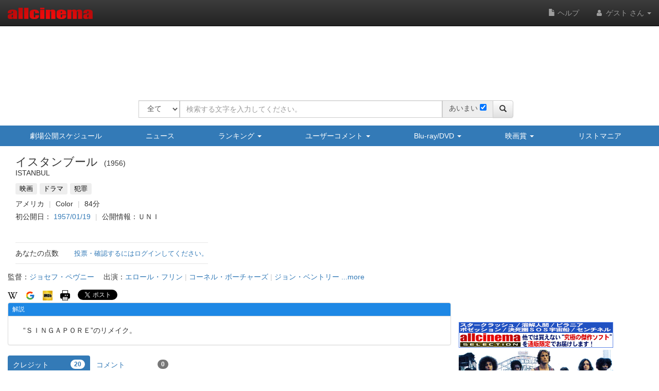

--- FILE ---
content_type: text/html
request_url: https://content.googleapis.com/static/proxy.html?usegapi=1&jsh=m%3B%2F_%2Fscs%2Fabc-static%2F_%2Fjs%2Fk%3Dgapi.lb.en.2kN9-TZiXrM.O%2Fd%3D1%2Frs%3DAHpOoo_B4hu0FeWRuWHfxnZ3V0WubwN7Qw%2Fm%3D__features__
body_size: -215
content:
<!DOCTYPE html>
<html>
<head>
<title></title>
<meta http-equiv="X-UA-Compatible" content="IE=edge" />
<script nonce="CQVR3_TeN2nJ2gmoQNuXXQ">
  window['startup'] = function() {
    googleapis.server.init();
  };
</script>
<script src="https://apis.google.com/js/googleapis.proxy.js?onload=startup" async defer nonce="CQVR3_TeN2nJ2gmoQNuXXQ"></script>
</head>
<body>
</body>
</html>


--- FILE ---
content_type: text/html; charset=utf-8
request_url: https://www.google.com/recaptcha/api2/aframe
body_size: 268
content:
<!DOCTYPE HTML><html><head><meta http-equiv="content-type" content="text/html; charset=UTF-8"></head><body><script nonce="DNVXOc2SnG8aFpz4tV3PJg">/** Anti-fraud and anti-abuse applications only. See google.com/recaptcha */ try{var clients={'sodar':'https://pagead2.googlesyndication.com/pagead/sodar?'};window.addEventListener("message",function(a){try{if(a.source===window.parent){var b=JSON.parse(a.data);var c=clients[b['id']];if(c){var d=document.createElement('img');d.src=c+b['params']+'&rc='+(localStorage.getItem("rc::a")?sessionStorage.getItem("rc::b"):"");window.document.body.appendChild(d);sessionStorage.setItem("rc::e",parseInt(sessionStorage.getItem("rc::e")||0)+1);localStorage.setItem("rc::h",'1769016302172');}}}catch(b){}});window.parent.postMessage("_grecaptcha_ready", "*");}catch(b){}</script></body></html>

--- FILE ---
content_type: application/javascript
request_url: https://www.allcinema.net/js_local/view.mypage.menu.js
body_size: 5435
content:
//mypage機能を作成
function MypageMenu(){
    this.classValue 	= '';
    this.caption 		= '';
    this.$contents  	= {};
    this.enabled 		= false;
    this.reviewParam 	= {};

    function uuid() {
        var uuid = "", i, random;
        for (i = 0; i < 32; i++) {
            random = Math.random() * 16 | 0;
            if (i == 8 || i == 12 || i == 16 || i == 20) {
                uuid += "-"
            }
            uuid += (i == 12 ? 4 : (i == 16 ? (random & 3 | 8) : random)).toString(16);
        }
        return uuid;
    }
    this.stage 			= "#" + uuid();
    this.limitList;			//リストのリミット

    this.token = '';

    //ボタンクリック後の動作
    //person画面で観たをクリックした後にグラフをリフレッシュするために利用
    this.callbackCheckButtonClickAfter = function(){};
};
//=======================================
//ボタンエリアを作成する
//=======================================
MypageMenu.prototype.make 		= function(param){

    var self = this;
    var beforeDetailButton;			//一つ前にクリックしたdetailボタン
    var mainClass 		= "";
    var $main 			= $("<div/>");
    var $myArea  		= $("<div/>");		//観た、持ってる、録画ボタンのフレーム
    var $dlist 			= $("<div/>");
    var $dmita 			= $("<div/>");
    var $dhave 			= $("<div/>");
    var $drecord 		= $("<div/>");
    var $dmemo			= $("<div/>");

    var groupList 		= {};
    var groupWatch		= {};
    var groupHave		= {};
    var groupRecord		= {};
    var groupMemo		= {};

    //================================================
    //設定
    //================================================
    switch(param.sizeType){
        case 'small':
            mainClass = "mypage-navi-small";
            $myArea.addClass("btn-group mypage-button-horizon");
            $dlist.addClass("btn-group btn-group-sm");
            $dmita.addClass("btn-group btn-group-sm");
            $dhave.addClass("btn-group btn-group-sm");
            $drecord.addClass("btn-group btn-group-sm");
            $dmemo.addClass("btn-group btn-group-sm");
            groupList 	= new MypageButtonGroupSmall();
            groupWatch 	= new MypageButtonGroupSmall();
            groupHave 	= new MypageButtonGroupSmall();
            groupRecord	= new MypageButtonGroupSmall();
            groupMemo	= new MypageButtonGroupSmall();
            break;
        case 'horizon':
            mainClass 	= "mypage-menu-button-group movie-mypage-buttons";
            $myArea.addClass("btn-group mypage-button-horizon");
            $dlist.addClass("btn-group").attr({"role":"group"});
            $dmita.addClass("btn-group").attr({"role":"group"});
            $dhave.addClass("btn-group").attr({"role":"group"});
            $drecord.addClass("btn-group").attr({"role":"group"});
            $dmemo.addClass("btn-group").attr({"role":"group"});

            groupList 	= new MypageButtonGroupHorizon();
            groupWatch 	= new MypageButtonGroupHorizon();
            groupHave 	= new MypageButtonGroupHorizon();
            groupRecord	= new MypageButtonGroupHorizon();
            groupMemo	= new MypageButtonGroupHorizon();

            break;
        case 'vertical':
            mainClass 	= "mypage-menu-button-group movie-mypage-buttons";
            groupList 	= new MypageButtonGroupVertical();
            groupWatch 	= new MypageButtonGroupVertical();
            groupHave 	= new MypageButtonGroupVertical();
            groupRecord	= new MypageButtonGroupVertical();
            groupMemo	= new MypageButtonGroupVertical();
            break;
    };
    //=====================================================
    $main.addClass(mainClass);


    //ブックマークとリスト　checkがブックマーク　詳細がリスト（ステージOPEN)
    var detail			= new ListForm();
    detail.keyId		= param.key;
    detail.limitList	= self.limitList;
    detail.token		= self.token;
    detail.ajaxType		= ajaxType;
    var buttonParam = {
        "checked"			: param.checkList,
        "checkAjaxData"     : '{"ajax_type":"item","key":' + param.key + ',"mypage_listid":0' + '}',
        "checkParam"        : "mypage_listitem",
        "icon"				: "glyphicon-list",
        "key"				: param.key,
        "type"				: "list",
        "caption"			: "リスト",
        "checkButtonCaption": "ブックマーク",
        "count"				: param.listDetail,
        "detail"			: detail
    };


    //ステージの設置（垂直）
    if (param.sizeType === 'vertical'){
        buttonParam["stage"] 	= "mypage-detail-list-xs";
        var $dStage             = $("<div/>").attr({"id":buttonParam["stage"]});
        buttonParam["stage"]    = "#" + buttonParam["stage"];

    }else{
        buttonParam["stage"] = param.stage;//param.stage;
    }

    //checkボタン
    //クリック後に実行する処理
    groupList.callbackClickCheck 	= function(param){
    	var self = param.self;
		var ajaxUrl 		= $(self).data('ajax-url');
		var ajaxDataCommon 	= $(self).data('ajax-data');
		var checked			= $(self).data('checked');
		var checkParam 		= $(self).data('checkparam');

		//check状態（初期）の確認
		var ajaxData = ajaxDataCommon;

		if ($(self).hasClass("exist")) {
			//チェックされている
			checked 				= 0;
			$(self).removeClass("exist");		//チェックはずす

		}else{
			//チェックされていない
			checked 				= 1;
			$(self).addClass("exist");			//チェックする

		}
		//ajaxの実行
		ajaxData[checkParam] 	= checked;
		var ajaxParam =
		{
	        type	: ajaxType,
	        url		: ajaxUrl + ajaxData['ajax_type'],
	        data	: ajaxData,
			timeout	: 5000
		};
	    if (self.token != ''){
	    	ajaxParam["headers"] = {
	    		'X-CSRF-TOKEN': self.token
	        }
	    };
		ajaxRun(ajaxParam).done(function(result){
			//my機能
			if (result.limitError == 0){
				alert(result.message);
				$(self).removeClass("exist");		//チェックはずす
			}
		});

    };

    //詳細ボタン
    //初期化に実行する処理
    groupList.callbackInitialize 	= function(param){
        if (param.count > 0){
            $(param.self).addClass("exist");
        }
    };
    //デフォルトボタンからのcheckボタンの操作
    groupList.callbackChengeCheckButton 	= function(param){
        return;
    };
    //Detail登録数を確認する
    groupList.callbackCheckDetailCount = function(param){
        this.detail.getCount(function(result){
            //入力数を調べてボタンの状態を変える
            if (result.listdetail > 0){
                $(param.self).addClass("exist");
            }else{
                $(param.self).removeClass("exist");
            }
            $(param.self).removeClass("active");

            //staff off
            param.callbackCountCheckAfter();
        });
    };

    //ディティールボタンを保存する
    groupList.callbackClickDetailOpen = function(button){
        beforeDetailButton = button;
    };
    //他のディティールボタンの状態を戻す
    groupList.callbackChengeOther = function(){
        $(beforeDetailButton).trigger("close");
    };
    //stageのクローズボタンクリック時の動作
    groupList.callbackClickClose = function($_stage){
    	groupList.$buttonDetail.click();
    }
    //スマホ、PCならtooltipを非表示
    if (getUserAgent() < 2){
    	groupList.visible.tooltip = false;
    }

    var $list = groupList.makeList(buttonParam);
    $dlist.append($list);
    $main.append($dlist);

    //ステージを設置
    if (param.sizeType === 'vertical'){
        $main.append($dStage);
    }

    //================================================
    //メモ
    //================================================
    var detail 		= new MemoDetailHtml5();
    detail.keyId	= param.key;
    detail.token	= self.token;
    detail.ajaxType		= 'post';
    var buttonParam = {
        "checked"		: param.checkRecord,
        "checkAjaxData"	: '{"ajax_type":"check","key":' + param.key + '}',
        "icon"			: "glyphicon-pencil",
        "key"			: param.key,
        "type"			: "memo",
        "caption"		: "メモ",
        "count"			: param.memoDetail,
        "checkParam"	: "check",
        "detail"		: detail
    };
    //ステージの設置（垂直）
    if (param.sizeType === 'vertical'){
        buttonParam["stage"] 	= "mypage-detail-memo-xs";
        var $dStage = $("<div/>").attr({"id":buttonParam["stage"]});
        buttonParam["stage"] = "#" + buttonParam["stage"];

    }else{
        buttonParam["stage"] = param.stage;//param.stage;
    }

    //================================================
    //詳細
    //初期
    groupMemo.callbackInitialize 	= function(param){
        if (param.count > 0){
            $(param.self).addClass("exist");
        }
    };

    //登録数を確認して詳細ボタンの状態を変更する
    groupMemo.callbackCheckDetailCount = function(param){
        this.detail.getCount(function(result){
            var bActive = false;
            var returnStatus = false;
            if (result.data !== null){
            	returnStatus = true;
            }
            if (returnStatus){
                if(typeof(result.data.mypage_memodata) === "undefined"){
                    //データが入力されていない場合
                    bActive= false;
                }else{
                    bActive= true;
                }
            }
            if (bActive === true){
                $(param.self).addClass("exist");
            }else{
                $(param.self).removeClass("exist");
            }
            $(param.self).removeClass("active");

            param.callbackCountCheckAfter();
        });
    };

    //ディティールボタンを保存する
    groupMemo.callbackClickDetailOpen = function(button){
        beforeDetailButton = button;
    };
    //他のディティールボタンの状態を戻す
    groupMemo.callbackChengeOther = function(){
        $(beforeDetailButton).trigger("close");
    };

    //stageのクローズボタンクリック時の動作
    groupMemo.callbackClickClose = function($_stage){
    	groupMemo.$buttonDetail.click();
    }
    //スマホ、PCならtooltipを非表示
    if (getUserAgent() < 2){
    	groupMemo.visible.tooltip = false;
    }
    var $memo = groupMemo.makeMemo(buttonParam);
    $dmemo.append($memo);
    $main.append($dmemo);

    //ステージを設置
    if (param.sizeType === 'vertical'){
        $main.append($dStage);
    }

    var $areaMy         	= $("<div/>").addClass("mypage-small-mypage");


    //観た・持ってる・録画のチェッククリック時の動作
    //param
    //	self
    //	buttonGroup  //groupList 	= new MypageButtonGroupVertical();
    var checkClick 	= function(param){



    	//ここでのThisはクリックされたボタン。
		var ajaxUrl 		= $(param.self).data('ajax-url');
		var checked			= $(param.self).data('checked');
		var checkParam 		= $(param.self).data('checkparam');
		var ajaxData 		= $(param.self).data('ajax-data');

		ajaxUrl = ajaxUrl + ajaxData['ajax_type'];


		var my  = param.buttonGroup
		if ($(param.self).hasClass("exist")) {
			//状態:checkボタン ON
			//詳細データ数を調べる
            my.detail.getStatus(function(result){
                if (result.status.detailcount > 0){
                	alert("チェックを外すには詳細データを全て削除してください。");
                	return;
                }else{
                	//checkをOFFにする
                	ajaxData[checkParam] 	= 0;
            		var ajaxParam =
            		{
            	        type	: ajaxType,
            	        url		: ajaxUrl,
            	        data	: ajaxData,
            			timeout	: 5000
            		};
            	    if (self.token != ''){
            	    	ajaxParam["headers"] = {
            	    		'X-CSRF-TOKEN': self.token
            	        }
            	    };
            		ajaxRun(ajaxParam).done(function(result){
            			$(param.self).removeClass("exist");
            			my.$buttonDetail.prop("disabled", true);
            			my.$buttonDetail.removeClass("exist");

            			//page.personのグラフリフレッシュ用
            			self.callbackCheckButtonClickAfter(ajaxParam);
            		});
                }
            });
        }else{
        	//状態:checkボタン OFF
        	//checkをONにする
        	ajaxData[checkParam] 	= 1;
    		var ajaxParam =
    		{
    	        type	: ajaxType,
    	        url		: ajaxUrl,
    	        data	: ajaxData,
    			timeout	: 5000
    		};
    	    if (self.token != ''){
    	    	ajaxParam["headers"] = {
    	    		'X-CSRF-TOKEN': self.token
    	        }
    	    };
    		ajaxRun(ajaxParam).done(function(result){
        		//check on detail数 0
        		//check on detail enabled on detail 灰色
            	$(param.self).addClass("exist");
            	my.$buttonDetail.prop("disabled", false);

    			//page.personのグラフリフレッシュ用
            	self.callbackCheckButtonClickAfter(ajaxParam);
    		});
        }
    }


    //================================================
    //観た
    //================================================
    var detail 				= new ObjectMypageDatailTableWatch({
    	"loadingFilePath":loadingImage
    });

    detail.tableId			= param.key;				//新規・ソートに利用
   	detail.classView		= ViewMypageMycinemaMovieLarge;	//表示
   	detail.tableClassName	= "mypage_form-table hidden-xs";
    var $newTr	= $("<tr/>");
    var $newTd	= $("<td/>").attr({"colspan":5}).text("新規追加").addClass("mycinema-row-new-large");
    $newTr.append($newTd);
    detail.$newRowLabel			= $newTr;
    detail.newRowLabelEnabled	= false;

    var detailSmall				= new ObjectMypageDatailTableWatch({
    	"loadingFilePath":loadingImage
    });

    detailSmall.tableId			= param.key;				//新規・ソートに利用
    detailSmall.classView		= ViewMypageMycinemaMovieSmall;	//表示
    detailSmall.tableClassName	= "mypage_form-table visible-xs";
    detailSmall.tagTable		= "<div/>";
    detailSmall.tagTHead		= "<div/>";
    detailSmall.tagTr			= "<div/>";
    detailSmall.tagTh			= "<div/>";
    detailSmall.tagTbody		= "<div/>";

    var buttonParam = {
        "checked"		: param.checkWatch,
        "checkAjaxData"	: '{"ajax_type":"check","key":' + param.key + '}',
        "checkParam"	: "check",
        "icon"			: "glyphicon-eye-open",
        "key"			: param.key,
        "type"			: "watch",
        "caption"		: "観た",
        "count"			: param.watchDetail,
        "detail"		: detail,
        "detailSmall"	: detailSmall
    };



    //ステージの設置（垂直）
    if (param.sizeType === 'vertical'){
        buttonParam["stage"] 	= "mypage-detail-watch-xs";
        var $dStage 		= $("<div/>").attr({"id":buttonParam["stage"]});
        buttonParam["stage"] 	= "#" + buttonParam["stage"];
    }else{
        buttonParam["stage"] = param.stage;
    }

    //================================================
    //チェック
    groupWatch.callbackClickCheck 	= function(param){
    	var mypageButtonCheck = new MypageButtonCheck();
    	checkClick({
    		"self"			: param.self,
    		"buttonGroup"	: groupWatch
    	})

    	mypageButtonCheck.token			= self.token;
    }

    //詳細
    //初期
    groupWatch.callbackInitialize 	= function(param){
        if (param.checked === 1){
            $(param.self).prop("disabled", false);

            if (param.count > 0){
                $(param.self).addClass("exist");
            }
        }else{
            $(param.self).prop("disabled", true);
        }
    };

    //チェックボタンの有効切り替え
    groupWatch.callbackChengeCheckButton = function(value){
        groupWatch.$buttonCheck.prop("disabled", value);
    };

    //登録数を確認して詳細ボタンの状態を変更する
    groupWatch.callbackCheckDetailCount = function(param){
    	var me = this;

        this.detail.getStatus(function(result){
            var bActive = false;
            if (result.status.check === 1){
                if (result.status.detailcount > 0){
                    bActive= true;
                }
            }
            if (bActive === true){
                $(param.self).addClass("exist");
            }else{
                $(param.self).removeClass("exist");
            }
            $(param.self).removeClass("active");

            //staff off
            param.callbackCountCheckAfter();
        });
    };

    //ディティールボタンを保存する
    groupWatch.callbackClickDetailOpen = function(button){
        beforeDetailButton = button;
    };
    //他のディティールボタンの状態を戻す
    groupWatch.callbackChengeOther = function(){
        $(beforeDetailButton).trigger("close");
    };

    //stageのクローズボタンクリック時の動作
    groupWatch.callbackClickClose = function($_stage){
    	groupWatch.$buttonDetail.click();
    }

    //スマホ、PCならtooltipを非表示
    if (getUserAgent() < 2){
    	groupWatch.visible.tooltip = false;
    }

    var $mita = groupWatch.make(buttonParam);
    $dmita.append($mita);
    $myArea.append($dmita);

    //ステージを設置
    if (param.sizeType === 'vertical'){
        $myArea.append($dStage);
    }


    //================================================
    //持ってる
    //================================================
    var detail 				= new ObjectMypageDatailTableHave({
        "loadingFilePath":loadingImage
    });

    detail.classView		= ViewMypageMycinemaMovieLarge;	//表示
    detail.tableClassName	= "mypage_form-table hidden-xs";
    detail.tableId			= param.key;				//新規・ソートに利用
    var $newTr	= $("<tr/>");
    var $newTd	= $("<td/>").attr({"colspan":4}).text("新規追加").addClass("mycinema-row-new-large");
    $newTr.append($newTd);
    detail.$newRowLabel			= $newTr;
    detail.newRowLabelEnabled	= false;

    var detailSmall				= new ObjectMypageDatailTableHave({
        "loadingFilePath":loadingImage
    });

    detailSmall.classView		= ViewMypageMycinemaMovieSmall;	//表示
    detailSmall.tableClassName	= "mypage_form-table visible-xs";
    detailSmall.tableId			= param.key;				//新規・ソートに利用
    detailSmall.tagTable		= "<div/>";
    detailSmall.tagTHead		= "<div/>";
    detailSmall.tagTr			= "<div/>";
    detailSmall.tagTh			= "<div/>";
    detailSmall.tagTbody		= "<div/>";
    var buttonParam = {
        "checked"		: param.checkHave,
        "checkAjaxData"	: '{"ajax_type":"check","key":' + param.key + '}',
        "checkParam"	: "check",
        "icon"			: "glyphicon-briefcase",
        "key"			: param.key,
        "type"			: "have",
        "caption"		: "持ってる",
        "count"			: param.haveDetail,
        "detail"		: detail,
        "detailSmall"	: detailSmall
    };

    //ステージの設置（垂直）
    if (param.sizeType === 'vertical'){
        buttonParam["stage"] 	= "mypage-detail-have-xs";
        var $dStage = $("<div/>").attr({"id":buttonParam["stage"]});
        buttonParam["stage"] = "#" + buttonParam["stage"];
    }else{
        buttonParam["stage"] = param.stage;
    }

    //================================================
    //チェック
    groupHave.callbackClickCheck 	= function(param){
    	checkClick({
    		"self"			: param.self,
    		"buttonGroup"	: groupHave
    	})
    };

    //================================================
    //詳細
    //初期
    groupHave.callbackInitialize 	= function(param){
        if (param.checked === 1){
            $(param.self).prop("disabled", false);
            if (param.count > 0){
                $(param.self).addClass("exist");
            }
        }else{
            $(param.self).prop("disabled", true);
        }
    };
    //チェックボタンの有効切り替え
    groupHave.callbackChengeCheckButton = function(value){
        groupHave.$buttonCheck.prop("disabled", value);
    };

    //登録数を確認して詳細ボタンの状態を変更する
    groupHave.callbackCheckDetailCount = function(param){
        this.detail.getStatus(function(result){
            var bActive = false;
            if (result.status.check === 1){
                if (result.status.detailcount > 0){
                    bActive = true;
                }
            }
            if (bActive === true){
                $(param.self).addClass("exist");
            }else{
                $(param.self).removeClass("exist");
            }
            $(param.self).removeClass("active");

            param.callbackCountCheckAfter();
        });
    };

    //ディティールボタンを保存する
    groupHave.callbackClickDetailOpen = function(button){
        beforeDetailButton = button;
    };
    //他のディティールボタンの状態を戻す
    groupHave.callbackChengeOther = function(){
        $(beforeDetailButton).trigger("close");
    };
    groupHave.callbackClickClose = function($_stage){
    	groupHave.$buttonDetail.click();
    }

    //スマホ、PCならtooltipを非表示
    if (getUserAgent() < 2){
    	groupHave.visible.tooltip = false;
    }
    var $have = groupHave.make(buttonParam);
    $dhave.append($have);
    $myArea.append($dhave);
    //ステージを設置
    if (param.sizeType === 'vertical'){
        $myArea.append($dStage);
    }

    //================================================
    //録画
    //================================================
    var detail 				= new ObjectMypageDatailTableRecord({
        "loadingFilePath":loadingImage
    });

    detail.classView		= ViewMypageMycinemaMovieLarge;	//表示
    detail.tableClassName	= "mypage_form-table hidden-xs";
    detail.tableId			= param.key;				//新規・ソートに利用
    var $newTr	= $("<tr/>");
    var $newTd	= $("<td/>").attr({"colspan":4}).text("新規追加").addClass("mycinema-row-new-large");
    $newTr.append($newTd);
    detail.$newRowLabel			= $newTr;
    detail.newRowLabelEnabled	= false;

    var detailSmall 			= new ObjectMypageDatailTableRecord({
        "loadingFilePath":loadingImage
    });
    detailSmall.classView		= ViewMypageMycinemaMovieSmall;	//表示
    detailSmall.tableClassName	= "mypage_form-table visible-xs";
    detailSmall.tableId			= param.key;
    detailSmall.tagTable		= "<div/>";
    detailSmall.tagTHead		= "<div/>";
    detailSmall.tagTr			= "<div/>";
    detailSmall.tagTh			= "<div/>";
    detailSmall.tagTbody		= "<div/>";
    var buttonParam = {
        "checked"		: param.checkRecord,
        "checkAjaxData"	: '{"ajax_type":"check","key":' + param.key + '}',
        "icon"			: "glyphicon-cd",
        "key"			: param.key,
        "type"			: "record",
        "caption"		: "録画した",
        "count"			: param.recordDetail,
        "checkParam"	: "check",
        "detail"		: detail,
        "detailSmall"	: detailSmall
    };
    //ステージの設置（垂直）
    if (param.sizeType === 'vertical'){
        buttonParam["stage"] 	= "mypage-detail-record-xs";
        var $dStage = $("<div/>").attr({"id":buttonParam["stage"]});
        buttonParam["stage"] = "#" + buttonParam["stage"];

    }else{
        buttonParam["stage"] = param.stage;
    }
    //================================================
    //チェック
    groupRecord.callbackClickCheck 	= function(param){
    	checkClick({
    		"self"			: param.self,
    		"buttonGroup"	: groupRecord
    	})

    };

    //================================================
    //詳細
    //初期
    groupRecord.callbackInitialize 	= function(param){
        if (param.checked === 1){
            $(param.self).prop("disabled", false);
            if (param.count > 0){
                $(param.self).addClass("exist");
            }
        }else{
            $(param.self).prop("disabled", true);
        }
    };
    //チェックボタンの有効切り替え
    groupRecord.callbackChengeCheckButton = function(value){
        groupRecord.$buttonCheck.prop("disabled", value);
    };

    //登録数を確認して詳細ボタンの状態を変更する
    groupRecord.callbackCheckDetailCount = function(param){
        this.detail.getStatus(function(result){
            var bActive = false;
            if (result.status.check === 1){
                if (result.status.detailcount > 0){
                    bActive = true;
                }
            }
            if (bActive === true){
                $(param.self).addClass("exist");
            }else{
                $(param.self).removeClass("exist");
            }
            $(param.self).removeClass("active");

            param.callbackCountCheckAfter();
        });
    };

    //ディティールボタンを保存する
    groupRecord.callbackClickDetailOpen = function(button){
        beforeDetailButton = button;
    };
    //他のディティールボタンの状態を戻す
    groupRecord.callbackChengeOther = function(){
        $(beforeDetailButton).trigger("close");
    };

    groupRecord.callbackClickClose = function($_stage){
    	groupRecord.$buttonDetail.click();
    }
    //スマホ、PCならtooltipを非表示
    if (getUserAgent() < 2){
    	groupRecord.visible.tooltip = false;
    }
    var $record = groupRecord.make(buttonParam);
    $drecord.append($record);
    $myArea.append($drecord);


    //==============================================
    //レビュー機能
    //==============================================
    //通常 $dStage= undefinited
    //ステージは下記で作成されている

    if (typeof param.reviewParam != 'undefined'){
        param.reviewParam.keyid 				= param.key;
        param.reviewParam.target 				= 'cinema';
        param.reviewParam.stageId 				= param.stage;

        var viewReviewButtonFormUnit 			= new ViewReviewButtonFormUnit();
        viewReviewButtonFormUnit.classArea 		= "btn-group btn-group-sm";
        viewReviewButtonFormUnit.classButton 	= "btn";
        var $areaReview = viewReviewButtonFormUnit.makeWithStage(param.reviewParam,param.reviewid);
        $myArea.append($areaReview);
    }


    //ステージを設置
    if (param.sizeType === 'vertical'){
        $myArea.append($dStage);
    }

    $main.append($myArea);
    self.$contents 	= $main;
    self.enabled 	= true;
    return self.$contents;
};


--- FILE ---
content_type: application/javascript
request_url: https://www.allcinema.net/js_local/view.movie.theater.js
body_size: 1199
content:

/*
 * 劇場公開
 *
 *
 */
var MovieTheater = function(param){
    MovieListBasic.call(this, param);
};
inherits(MovieTheater,MovieListBasic);

MovieTheater.prototype.make 			= function(oMovie){
    var self = this;
    //body 最後にliにappend
    var $dm = $('<div />').addClass('area-filmo-movie');

    //作品タイトルを作成する
    var oT 	= new MovieTitle();
    oT.path 	= self.path;
    var $title  = oT.make(oMovie);

    //画像
    var imageThumbnail            = new ImageThumbnail();
    imageThumbnail.pathImage 	= self.path.img;
    imageThumbnail.pathMovie 	= self.path.movei;
    imageThumbnail.pathPerson 	= self.path.person;
    imageThumbnail.thumbnail        = self.thumbnail;
    imageThumbnail.size             = "thumbnail-large";
    var $dTitleArea                 = imageThumbnail.make($title,oMovie.mainimage);

    //クレジットを表示
    var $cs = $("<div/>");
    if (self.visible.credit === true){
        if(typeof(oMovie.credit) !== "undefined"){
            var movieCreditSmall 			= new MovieCreditSmall({});
            movieCreditSmall.classValue 		= 'movie-credit-small';
            movieCreditSmall.path			= oSet.path;
            movieCreditSmall.castLimit 			= 2;
            movieCreditSmall.priorityLimitStaff 	= 1;//		この数に設定された～番目までの職種を表示する 0=リミット無し
            movieCreditSmall.priorityLimitCast 		= 1;//		この数に設定された～番目までの職種を表示する 0=リミット無し
            movieCreditSmall.visibleCastName 		= false;
            movieCreditSmall.filter = [
                {'jobs':{0:'出演'},'max':2,'count':0}
            ];
            $cs = movieCreditSmall.make(oMovie.credit);
        }
    }
    //コメント
    var $comment = $("<div/>").addClass("long-text");
    if (self.visible.comment === true){
        if(typeof(oMovie.comment) !== "undefined"){
            var trimString			= new TrimString();
            trimString.cutFigure 	= 100;
            trimString.afterTxt 	= ' …';
            var cmt = trimString.get(oMovie.comment);
            $comment = $("<div/>").addClass("movie-list-comment").html(cmt);
        }
    }

    //mypage
    //ログインしていない時は非表示
    if (self.visible.mypage === true){
        if(typeof self.userid  !== 'undefined') {
            if(self.userid !== "") {
                //評価
                var $appArea = self._makeAppraisal(oMovie,oMovie.mypage);
                var $mypage = self._makeMypage(oMovie,oMovie.mypage);
            }
        }
    }

    var $areaSm 		= $("<div/>");//.addClass("hidden-xs");
    var $area1 			= $("<div/>").addClass("area-top");
    var $areaLeft  		= $("<div/>").addClass("area-left");
    $area1.append($areaLeft);
    $areaLeft.append(imageThumbnail.$image.clone().addClass("hidden-xs"));
    $area1.append($areaLeft);

    var $areaRight = $("<div/>").addClass("area-right");
    $areaRight.append($title.clone().addClass("hidden-xs"));
    $areaRight.append($cs.addClass("hidden-xs"));
    $areaRight.append($comment.addClass("hidden-xs"));
    $area1.append($areaRight);
    $areaSm.append($area1);

    if (imageThumbnail.$image.data("type") !== "thumbnail"){
        $areaSm.append(imageThumbnail.$image.clone().addClass("visible-xs"));
    }

    $areaSm.append($title.clone().addClass("visible-xs"));
    $areaSm.append($cs.clone().addClass("visible-xs"));
    $areaSm.append($comment.clone().addClass("visible-xs"));


    $areaSm.append($appArea);
    $areaSm.append($mypage);
    $dm.append($areaSm);
    return $dm;
};



--- FILE ---
content_type: application/javascript
request_url: https://www.allcinema.net/js_local/jquery.list.favorite.js
body_size: 1609
content:
//お気に入りリストボタンを作成する
/*
     タグでの設定
    exist yes ,no 登録有り・無し
    listid
*/

;(function($) {
    var methods = {
        init: function(settings) {
            return this.each(function() {
                var self 	= this;
                this.opt 	= $.extend(true, {}, $.fn.listFavorite.defaults, settings);

                var listid			= $(self).data('listid');
                //初期値　登録状態を取得
                //お気に入りリストへの登録状況
                var favorite =  this.opt.favorite;
                if (favorite  === -1){
                    //ajax実行
                    var ajaxParamGet =
                    {
                        type	: self.opt.ajaxType,//'get',
                        url		: '/ajaxfavorite/get',
                        data	: {
                            "key"		: listid
                        },
                        timeout	: 5000,
                        headers : {'X-CSRF-TOKEN': self.opt.token}
                    };
                    var promGet = methods._ajax.call(this,ajaxParamGet);
                    promGet.done(function(result) {
                        var favorite = result["favorite"];
                        methods._buttonStatus.call(this,favorite,$(self),self.opt);
                    });
                }else{
                    //登録状況が初期値として与えられているので
                    //その値によってボタンを表示する
                    methods._buttonStatus.call(this,favorite,$(self),self.opt);
                }


                //クリック時
                $(self).click(function(ev){
                    var exist       = $(this).data("exist");
                    var listid      = $(this).data("listid");
                    var ajaxType    = "add";
                    if (exist === 'no'){
                        ajaxType = "add";
                    }else{
                        ajaxType = "del";
                    }
                    var ajaxParam =
                    {
                        type	: self.opt.ajaxType,//'get',
                        url		: '/ajaxfavorite/' + ajaxType,
                        data	: {
                            "key"		: listid
                        },
                        timeout	: 5000,
                        headers : {'X-CSRF-TOKEN': self.opt.token}
                    };
                    var $button = $(this);
                    var prom = methods._ajax.call(this,ajaxParam);
                    prom.done(function(result) {
                    	if (typeof(exist) == "undefined"){
                    		//mypage list
                    		alert(self.opt.message_del);
                    	}else{
                            if (exist === 'yes'){
                                methods._buttonStatus.call(this,1,$button,self.opt);
                                alert(self.opt.message_del);
                           }else{
                                methods._buttonStatus.call(this,0,$button,self.opt);
                                alert(self.opt.message_add);
                           }
                    	}
                        self.opt.callbackAfterClick(result);

                    });
                });
            });

        },_buttonStatus : function(favorite,$target,opt){
        	//mypage のfavoriteは削除ボタンのため動作させない

        	if (opt.buttonClickAction){
            	$target.empty();
                if (favorite === 0){
                    //既に登録あり = 削除ボタン設置
                	$target.removeClass("btn-primary");
                	$target.addClass("btn-danger");
                	$target.data("exist","yes");
                	$target.append(opt.$caption_minus);

                }else{
                    //登録無し		= 追加ボタン設置
                	$target.removeClass("btn-danger");
                	$target.addClass("btn-primary");
                	$target.data("exist","no");
                	$target.append(opt.$caption_plus);

                };
        	}
        },_ajax : function(ajaxParam){
            var defer = $.Deferred();
            ajaxParam["success"]	= defer.resolve;
            ajaxParam["error"] 		= defer.reject;
            $.ajax(ajaxParam);
            return defer.promise();
        }
    };

    $.fn.listFavorite = function(method) {
        if (methods[method]) {
            return methods[method].apply(this, Array.prototype.slice.call(arguments, 1));
        } else if (typeof method === 'object' || !method) {
            return methods.init.apply(this, arguments);
        } else {
            $.error('Method ' + method + ' does not exist!');
        }
    };
    /*
     * favorite: お気に入りへの登録状況 0 = 未登録 1 = 登録　-1　未設定（ajax呼び出し)
     *
     */
    $.fn.listFavorite.defaults = {
        favorite		: -1,
        $caption_plus	: $("<span/>"),			//追加ボタンのキャプション
        $caption_minus	: $("<span/>"),			//削除ボタンのキャプション
        callbackAfterClick:function(){},
        buttonClickAction:true,					//mypage のfavoriteは削除ボタンのため動作させない,
        ajaxType		: 'get',
        token			: '',
        message_add		: '追加しました。',
        message_del		: '除外しました。'
    };
})(jQuery);


--- FILE ---
content_type: application/javascript
request_url: https://www.allcinema.net/js_local/view.movie.list.js
body_size: 984
content:
/*
 * 作品データ配列を受けとりループさせる。
 * リストの中身は　this.movieで作成
 */
var MovieList = function(param = {}){
    this.$contents 		= "";
    this.movie			= "";	//映画情報部分を作る jQuery Object (MovieListBasicとか）
    this.listType		= param.listType 	=== undefined ? "<ul>" : param.listType;
    this.listClass		= param.listClass === undefined ? "" 	: param.listClass;

};

//filmography用リスト　縦型スマホ
MovieList.prototype.filmography 			= function(jsonData){
    var self 			= this;
    self.$contents 		= "";
    self.enabled 		= false;

    if(typeof(jsonData) === "undefined"){
        return false;
    }
    if (self.$contents) {
        self.$contents.remove();
    }

    //映画タイトル作成用オブジェクト
    var $ul 		= $(self.listType).addClass('list-group');
    if (self.listClass != ''){
    	$ul.addClass(self.listClass);
    }

    var dataMain 	= jsonData;
    for(var i in dataMain){
        //loop
    	var $ui = $('<li />').addClass('list-group-item');
        $ul.append($ui);

        //リストの作品部分
        var $listBody = self.movie.make(dataMain[i].movie);
        $ui.append($listBody);
    }
    self.$contents 	= $ul;
    self.enabled 	= true;
    return self.$contents;
};


//filmography用リスト　PC用テーブルレイアウト
MovieList.prototype.filmographyTable		= function(jsonData){
    var self 			= this;
    self.$contents 		= "";
    self.enabled 		= false;

    if(typeof(jsonData) === "undefined"){
        return false;
    }
    if (self.$contents) {
        self.$contents.remove();
    }

    //映画タイトル作成用オブジェクト
    var $tbl 		= $('<table />').addClass('filmo-table');
    var dataMain 	= jsonData;
    for(var i in dataMain){
        //loop
        //リストの作品部分
        self.movie.$parent = $tbl;      //テーブルを渡してmake先でappendする
        self.movie.make(dataMain[i].movie);
    }
    self.$contents 	= $tbl;
    self.enabled 	= true;
    return self.$contents;
};





//劇場公開カレンダー
MovieList.prototype.theater 	= function(jsonData){
    var self            = this;
    self.$contents      = "";
    self.enabled 	= false;

    if(typeof(jsonData) === "undefined"){
        return false;
    }

    if (self.$contents) {
        self.$contents.remove();
    }

    //映画タイトル作成用オブジェクト
    var oT          = new MovieTitle();
    oT.path         = self.path;
    var $ul         = $('<ul />').addClass('list-group');
    var dataMain    = jsonData;
    var firstDate   = "";
    for(var i in dataMain){
        //loop
        var $ui = $('<li />').addClass('list-group-item');
        $ul.append($ui);
        //リストの作品部分
        if (firstDate !== dataMain[i].movie.firstyear){
            var $firstyear  = $("<div/>").addClass("caption-area");
            var $caption    = $("<span/>").addClass("caption-title").html(dataMain[i].movie.firstyear + " 公開");
            $firstyear.append($caption);
            $ui.append($firstyear);
            firstDate = dataMain[i].movie.firstyear;
        }
        var $listBody = self.movie.make(dataMain[i].movie);
        $ui.append($listBody);
    }
    self.$contents 	= $ul;
    self.enabled 	= true;
    return self.$contents;
};


--- FILE ---
content_type: application/javascript
request_url: https://www.allcinema.net/js_local/view.index.theater.js
body_size: 2237
content:
/*
 * lightbox バージョン
 *
 * カルーセルの動作がおかしいので使用をやめるバー上
 * 2018-11
 *
 * */
function IndexTheater(){
    this.pathNowPrinting 	= "";			//imagePathNowPrinting
    this.contentsCaption	= "";			//今週公開等
    this.copyRightAll		= "";			//全コピーライト
    this.$contents		= "";
    this.className 		= "";
    //this.$slick			= "";
    this.movie			= {};			//作品情報表示部のオブジェクト

    this.imageShowMax	= 3;			//画像表示数
    //this.imageCreateObject;				//画像エリアを作成するためのオブジェクト（lightbox等）
    this.imageLightBox;
    this.pathMovie		= '';

};
/*
//スリックを１つ以上設置すると、２つめ以降が正しく描画されないので
//ここでリフレッシュする
IndexTheater.prototype.refreshSlick 	= function(){
    var self = this;
    if (self.$slick !== ""){
        this.$slick.slick('slickGoTo',0);
    }
};
*/
IndexTheater.prototype.make 		= function(jsonData){
    var self = this;
    if(typeof(jsonData) === "undefined"){
        return false;
    }
    if (jsonData.length <= 0){
        return false;
    }

    if (self.$contents) {
        self.$contents.remove();
    }
    //for...
    var imagePoster = [];
    var iImgPoster  = 0;
    var day         = '';
    var dataMain    = jsonData;
    var $main       = $('<div/>');		//コンテナで全コンテンツを括った場合、ここにコンテナを入れると枠をこえてしまう//.addClass("container");

    $main.addClass(self.className);
    //キャプション
    if (self.contentsCaption !== ""){
        var $drc 			= $('<div/>');
        var $drcd1 			= $('<div/>').addClass("col-xs-12");
        var $mainCaption	= $('<p/>').html(self.contentsCaption).addClass("indexTheaterContentsCaption");
        $drcd1.append($mainCaption);
        $drc.append($drcd1);
        $main.append($drc);
    }
    //xs 画像エリア
    var $dr1    = $('<div/>').addClass("visible-xs");
    var $dr1Top = $('<div/>').addClass("col-xs-12");
    $dr1.append($dr1Top);	//img top
    $main.append($dr1);

    //左画像エリア
    var $dr2        = $('<div/>');
    var $dr2Left    = $('<div/>').addClass("col-sm-4").addClass("hidden-xs");
    $dr2.append($dr2Left);	//img left


    //画面右エリア
    //右タイトルリストエリア
    var $dr2Right = $('<div/>').addClass("col-xm-12").addClass("col-sm-8").addClass("index-theater-right");
    $dr2.append($dr2Right);
    $main.append($dr2);

    for(var i in dataMain){
        if (day !== dataMain[i].movie.firstyear){
            day = dataMain[i].movie.firstyear;
            var $spanDay = $('<div/>').addClass("labelDay").html(day + "&nbsp;" + "公開");//より公開
            $dr2Right.append($spanDay);
            var $listGroup = $('<div/>').addClass("list-group");
            $dr2Right.append($listGroup);
        }

        var $movie = self.movie.make(dataMain[i].movie);
        $movie.addClass("list-group-item");
        $listGroup.append($movie);


        //ピックアップ用配列に画像データを加える
        var imageSet 	= dataMain[i].movie.mainimage.imageset;
        if(typeof(imageSet) !== "undefined"){
            imagePoster[iImgPoster] =  imageSet;
            imagePoster[iImgPoster]["cinemaid"] =  dataMain[i].movie.cinemaid;

            iImgPoster++;
        }
    }

    //-for
    //表示する画像の抽出
    //スマホでは不要処理
    //imageLightBoxはスマホではundefined
    if (typeof(self.imageLightBox) !== "undefined"){
	    imagePoster = shuffle(imagePoster);
	    for (  var i = 0;  i < self.imageShowMax;  i++  ) {
	    	if (imagePoster.length > i + 1){

	    		$dr2Left.append(_setImageSet(imagePoster[i],self.pathMovie + imagePoster[i].cinemaid));
	    	}
	    }
    }
    self.$contents 	= $main;
    self.enabled 	= true;


    return self.$contents;


    function _ImageInfo(_copyright,_imagePath,_title,_href){
        this.copyright 		= _copyright;
        this.imagePath 		= _imagePath;
        this.title 		= _title;
        this.href		= _href;
    };

    //タイトルの文字列を作成する
    function _getTitle(movie){
        var title = movie.maintitle.japanesetitle;
        if (movie.productyear){
            title += "&nbsp;" + "(" + movie.productyear + ")";
        }
        return title;
    };


    //画像部分リンクを作成（light box)
    function _setImageSet(_imgSet,_href){

        var $ul	= $("<ul/>").addClass("index_theater_image_ul");
        if (_imgSet){
        	var $li1 = $("<li/>").addClass("index_theater_image_li");

        	//lightbox
        	self.imageLightBox.imageSetJson = _imgSet;
        	var $img = self.imageLightBox.make();
        	$li1.append($img);
            $ul.append($li1);

            var $li2     = $("<li/>");
            var $a2      = $("<a/>").attr({
                "href":_href
            });

            //title作成
            var title = _imgSet.imagemovies[0].imagemovie.maintitle;
            if (_imgSet.copyright !== ''){
                title = title + '<br /><span style="font-size: 7px;">' + _imgSet.copyright + "</span>";
            }

            $a2.html(_imgSet.imagemovies[0].imagemovie.maintitle);
            $li2.append($a2);
            $ul.append($li2);

            var $li3 = $("<li/>");
            $li3.append("<span/>").html(_imgSet.copyright).addClass("copyright");
            $ul.append($li3);
        }
        return $ul;
    };

    function shuffle(array) {
        var n = array.length, t, i;
        while (n) {
            i = Math.floor(Math.random() * n--);
            t = array[n];
            array[n] = array[i];
            array[i] = t;
        }
        return array;
    };


};

